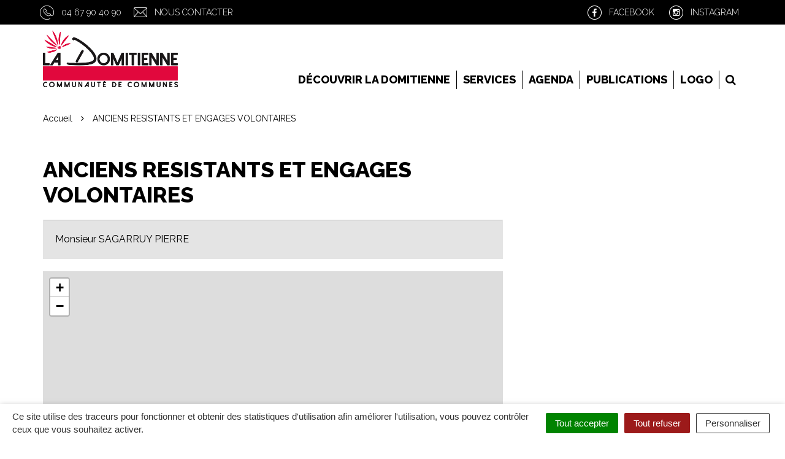

--- FILE ---
content_type: text/html; charset=UTF-8
request_url: https://www.ladomitienne.com/fiche-annuaire/anciens-resistants-et-engages-volontaires/
body_size: 17679
content:

<!DOCTYPE html>

<html lang="fr-FR">
<head>
	<meta charset="UTF-8">
	<meta http-equiv="X-UA-Compatible" content="IE=edge">
	<meta name="viewport" content="width=device-width, initial-scale=1">

	<link rel="profile" href="http://gmpg.org/xfn/11">
	<link rel="pingback" href="https://www.ladomitienne.com/xmlrpc.php">

	
	
	<meta name='robots' content='index, follow, max-image-preview:large, max-snippet:-1, max-video-preview:-1' />
	<style>img:is([sizes="auto" i], [sizes^="auto," i]) { contain-intrinsic-size: 3000px 1500px }</style>
	
	<!-- This site is optimized with the Yoast SEO plugin v26.8 - https://yoast.com/product/yoast-seo-wordpress/ -->
	<title>ANCIENS RESISTANTS ET ENGAGES VOLONTAIRES - La Domitienne</title>
	<link rel="canonical" href="https://www.ladomitienne.com/fiche-annuaire/anciens-resistants-et-engages-volontaires/" />
	<meta property="og:locale" content="fr_FR" />
	<meta property="og:type" content="article" />
	<meta property="og:title" content="ANCIENS RESISTANTS ET ENGAGES VOLONTAIRES - La Domitienne" />
	<meta property="og:url" content="https://www.ladomitienne.com/fiche-annuaire/anciens-resistants-et-engages-volontaires/" />
	<meta property="og:site_name" content="La Domitienne" />
	<meta property="article:modified_time" content="2018-05-29T14:06:36+00:00" />
	<meta name="twitter:card" content="summary_large_image" />
	<script type="application/ld+json" class="yoast-schema-graph">{"@context":"https://schema.org","@graph":[{"@type":"WebPage","@id":"https://www.ladomitienne.com/fiche-annuaire/anciens-resistants-et-engages-volontaires/","url":"https://www.ladomitienne.com/fiche-annuaire/anciens-resistants-et-engages-volontaires/","name":"ANCIENS RESISTANTS ET ENGAGES VOLONTAIRES - La Domitienne","isPartOf":{"@id":"https://www.ladomitienne.com/#website"},"datePublished":"2018-05-28T13:38:22+00:00","dateModified":"2018-05-29T14:06:36+00:00","breadcrumb":{"@id":"https://www.ladomitienne.com/fiche-annuaire/anciens-resistants-et-engages-volontaires/#breadcrumb"},"inLanguage":"fr-FR","potentialAction":[{"@type":"ReadAction","target":["https://www.ladomitienne.com/fiche-annuaire/anciens-resistants-et-engages-volontaires/"]}]},{"@type":"BreadcrumbList","@id":"https://www.ladomitienne.com/fiche-annuaire/anciens-resistants-et-engages-volontaires/#breadcrumb","itemListElement":[{"@type":"ListItem","position":1,"name":"Accueil","item":"https://www.ladomitienne.com/"},{"@type":"ListItem","position":2,"name":"Annuaire","item":"https://ladomitienne.com/fiche-annuaire/"},{"@type":"ListItem","position":3,"name":"ANCIENS RESISTANTS ET ENGAGES VOLONTAIRES"}]},{"@type":"WebSite","@id":"https://www.ladomitienne.com/#website","url":"https://www.ladomitienne.com/","name":"La Domitienne","description":"","potentialAction":[{"@type":"SearchAction","target":{"@type":"EntryPoint","urlTemplate":"https://www.ladomitienne.com/?s={search_term_string}"},"query-input":{"@type":"PropertyValueSpecification","valueRequired":true,"valueName":"search_term_string"}}],"inLanguage":"fr-FR"}]}</script>
	<!-- / Yoast SEO plugin. -->


<link rel='dns-prefetch' href='//code.jquery.com' />
<link rel='dns-prefetch' href='//maxcdn.bootstrapcdn.com' />
<link rel='dns-prefetch' href='//fonts.googleapis.com' />
<link rel="alternate" type="application/rss+xml" title="La Domitienne &raquo; Flux" href="https://www.ladomitienne.com/feed/" />
<script type="text/javascript">
/* <![CDATA[ */
window._wpemojiSettings = {"baseUrl":"https:\/\/s.w.org\/images\/core\/emoji\/16.0.1\/72x72\/","ext":".png","svgUrl":"https:\/\/s.w.org\/images\/core\/emoji\/16.0.1\/svg\/","svgExt":".svg","source":{"concatemoji":"https:\/\/www.ladomitienne.com\/wp-includes\/js\/wp-emoji-release.min.js?ver=1752823867"}};
/*! This file is auto-generated */
!function(s,n){var o,i,e;function c(e){try{var t={supportTests:e,timestamp:(new Date).valueOf()};sessionStorage.setItem(o,JSON.stringify(t))}catch(e){}}function p(e,t,n){e.clearRect(0,0,e.canvas.width,e.canvas.height),e.fillText(t,0,0);var t=new Uint32Array(e.getImageData(0,0,e.canvas.width,e.canvas.height).data),a=(e.clearRect(0,0,e.canvas.width,e.canvas.height),e.fillText(n,0,0),new Uint32Array(e.getImageData(0,0,e.canvas.width,e.canvas.height).data));return t.every(function(e,t){return e===a[t]})}function u(e,t){e.clearRect(0,0,e.canvas.width,e.canvas.height),e.fillText(t,0,0);for(var n=e.getImageData(16,16,1,1),a=0;a<n.data.length;a++)if(0!==n.data[a])return!1;return!0}function f(e,t,n,a){switch(t){case"flag":return n(e,"\ud83c\udff3\ufe0f\u200d\u26a7\ufe0f","\ud83c\udff3\ufe0f\u200b\u26a7\ufe0f")?!1:!n(e,"\ud83c\udde8\ud83c\uddf6","\ud83c\udde8\u200b\ud83c\uddf6")&&!n(e,"\ud83c\udff4\udb40\udc67\udb40\udc62\udb40\udc65\udb40\udc6e\udb40\udc67\udb40\udc7f","\ud83c\udff4\u200b\udb40\udc67\u200b\udb40\udc62\u200b\udb40\udc65\u200b\udb40\udc6e\u200b\udb40\udc67\u200b\udb40\udc7f");case"emoji":return!a(e,"\ud83e\udedf")}return!1}function g(e,t,n,a){var r="undefined"!=typeof WorkerGlobalScope&&self instanceof WorkerGlobalScope?new OffscreenCanvas(300,150):s.createElement("canvas"),o=r.getContext("2d",{willReadFrequently:!0}),i=(o.textBaseline="top",o.font="600 32px Arial",{});return e.forEach(function(e){i[e]=t(o,e,n,a)}),i}function t(e){var t=s.createElement("script");t.src=e,t.defer=!0,s.head.appendChild(t)}"undefined"!=typeof Promise&&(o="wpEmojiSettingsSupports",i=["flag","emoji"],n.supports={everything:!0,everythingExceptFlag:!0},e=new Promise(function(e){s.addEventListener("DOMContentLoaded",e,{once:!0})}),new Promise(function(t){var n=function(){try{var e=JSON.parse(sessionStorage.getItem(o));if("object"==typeof e&&"number"==typeof e.timestamp&&(new Date).valueOf()<e.timestamp+604800&&"object"==typeof e.supportTests)return e.supportTests}catch(e){}return null}();if(!n){if("undefined"!=typeof Worker&&"undefined"!=typeof OffscreenCanvas&&"undefined"!=typeof URL&&URL.createObjectURL&&"undefined"!=typeof Blob)try{var e="postMessage("+g.toString()+"("+[JSON.stringify(i),f.toString(),p.toString(),u.toString()].join(",")+"));",a=new Blob([e],{type:"text/javascript"}),r=new Worker(URL.createObjectURL(a),{name:"wpTestEmojiSupports"});return void(r.onmessage=function(e){c(n=e.data),r.terminate(),t(n)})}catch(e){}c(n=g(i,f,p,u))}t(n)}).then(function(e){for(var t in e)n.supports[t]=e[t],n.supports.everything=n.supports.everything&&n.supports[t],"flag"!==t&&(n.supports.everythingExceptFlag=n.supports.everythingExceptFlag&&n.supports[t]);n.supports.everythingExceptFlag=n.supports.everythingExceptFlag&&!n.supports.flag,n.DOMReady=!1,n.readyCallback=function(){n.DOMReady=!0}}).then(function(){return e}).then(function(){var e;n.supports.everything||(n.readyCallback(),(e=n.source||{}).concatemoji?t(e.concatemoji):e.wpemoji&&e.twemoji&&(t(e.twemoji),t(e.wpemoji)))}))}((window,document),window._wpemojiSettings);
/* ]]> */
</script>
<style id='wp-emoji-styles-inline-css' type='text/css'>

	img.wp-smiley, img.emoji {
		display: inline !important;
		border: none !important;
		box-shadow: none !important;
		height: 1em !important;
		width: 1em !important;
		margin: 0 0.07em !important;
		vertical-align: -0.1em !important;
		background: none !important;
		padding: 0 !important;
	}
</style>
<link rel='stylesheet' id='wp-block-library-css' href='https://www.ladomitienne.com/wp-includes/css/dist/block-library/style.min.css?ver=1752823867'  media='all' />
<style id='classic-theme-styles-inline-css' type='text/css'>
/*! This file is auto-generated */
.wp-block-button__link{color:#fff;background-color:#32373c;border-radius:9999px;box-shadow:none;text-decoration:none;padding:calc(.667em + 2px) calc(1.333em + 2px);font-size:1.125em}.wp-block-file__button{background:#32373c;color:#fff;text-decoration:none}
</style>
<style id='global-styles-inline-css' type='text/css'>
:root{--wp--preset--aspect-ratio--square: 1;--wp--preset--aspect-ratio--4-3: 4/3;--wp--preset--aspect-ratio--3-4: 3/4;--wp--preset--aspect-ratio--3-2: 3/2;--wp--preset--aspect-ratio--2-3: 2/3;--wp--preset--aspect-ratio--16-9: 16/9;--wp--preset--aspect-ratio--9-16: 9/16;--wp--preset--color--black: #000000;--wp--preset--color--cyan-bluish-gray: #abb8c3;--wp--preset--color--white: #ffffff;--wp--preset--color--pale-pink: #f78da7;--wp--preset--color--vivid-red: #cf2e2e;--wp--preset--color--luminous-vivid-orange: #ff6900;--wp--preset--color--luminous-vivid-amber: #fcb900;--wp--preset--color--light-green-cyan: #7bdcb5;--wp--preset--color--vivid-green-cyan: #00d084;--wp--preset--color--pale-cyan-blue: #8ed1fc;--wp--preset--color--vivid-cyan-blue: #0693e3;--wp--preset--color--vivid-purple: #9b51e0;--wp--preset--gradient--vivid-cyan-blue-to-vivid-purple: linear-gradient(135deg,rgba(6,147,227,1) 0%,rgb(155,81,224) 100%);--wp--preset--gradient--light-green-cyan-to-vivid-green-cyan: linear-gradient(135deg,rgb(122,220,180) 0%,rgb(0,208,130) 100%);--wp--preset--gradient--luminous-vivid-amber-to-luminous-vivid-orange: linear-gradient(135deg,rgba(252,185,0,1) 0%,rgba(255,105,0,1) 100%);--wp--preset--gradient--luminous-vivid-orange-to-vivid-red: linear-gradient(135deg,rgba(255,105,0,1) 0%,rgb(207,46,46) 100%);--wp--preset--gradient--very-light-gray-to-cyan-bluish-gray: linear-gradient(135deg,rgb(238,238,238) 0%,rgb(169,184,195) 100%);--wp--preset--gradient--cool-to-warm-spectrum: linear-gradient(135deg,rgb(74,234,220) 0%,rgb(151,120,209) 20%,rgb(207,42,186) 40%,rgb(238,44,130) 60%,rgb(251,105,98) 80%,rgb(254,248,76) 100%);--wp--preset--gradient--blush-light-purple: linear-gradient(135deg,rgb(255,206,236) 0%,rgb(152,150,240) 100%);--wp--preset--gradient--blush-bordeaux: linear-gradient(135deg,rgb(254,205,165) 0%,rgb(254,45,45) 50%,rgb(107,0,62) 100%);--wp--preset--gradient--luminous-dusk: linear-gradient(135deg,rgb(255,203,112) 0%,rgb(199,81,192) 50%,rgb(65,88,208) 100%);--wp--preset--gradient--pale-ocean: linear-gradient(135deg,rgb(255,245,203) 0%,rgb(182,227,212) 50%,rgb(51,167,181) 100%);--wp--preset--gradient--electric-grass: linear-gradient(135deg,rgb(202,248,128) 0%,rgb(113,206,126) 100%);--wp--preset--gradient--midnight: linear-gradient(135deg,rgb(2,3,129) 0%,rgb(40,116,252) 100%);--wp--preset--font-size--small: 13px;--wp--preset--font-size--medium: 20px;--wp--preset--font-size--large: 36px;--wp--preset--font-size--x-large: 42px;--wp--preset--spacing--20: 0.44rem;--wp--preset--spacing--30: 0.67rem;--wp--preset--spacing--40: 1rem;--wp--preset--spacing--50: 1.5rem;--wp--preset--spacing--60: 2.25rem;--wp--preset--spacing--70: 3.38rem;--wp--preset--spacing--80: 5.06rem;--wp--preset--shadow--natural: 6px 6px 9px rgba(0, 0, 0, 0.2);--wp--preset--shadow--deep: 12px 12px 50px rgba(0, 0, 0, 0.4);--wp--preset--shadow--sharp: 6px 6px 0px rgba(0, 0, 0, 0.2);--wp--preset--shadow--outlined: 6px 6px 0px -3px rgba(255, 255, 255, 1), 6px 6px rgba(0, 0, 0, 1);--wp--preset--shadow--crisp: 6px 6px 0px rgba(0, 0, 0, 1);}:where(.is-layout-flex){gap: 0.5em;}:where(.is-layout-grid){gap: 0.5em;}body .is-layout-flex{display: flex;}.is-layout-flex{flex-wrap: wrap;align-items: center;}.is-layout-flex > :is(*, div){margin: 0;}body .is-layout-grid{display: grid;}.is-layout-grid > :is(*, div){margin: 0;}:where(.wp-block-columns.is-layout-flex){gap: 2em;}:where(.wp-block-columns.is-layout-grid){gap: 2em;}:where(.wp-block-post-template.is-layout-flex){gap: 1.25em;}:where(.wp-block-post-template.is-layout-grid){gap: 1.25em;}.has-black-color{color: var(--wp--preset--color--black) !important;}.has-cyan-bluish-gray-color{color: var(--wp--preset--color--cyan-bluish-gray) !important;}.has-white-color{color: var(--wp--preset--color--white) !important;}.has-pale-pink-color{color: var(--wp--preset--color--pale-pink) !important;}.has-vivid-red-color{color: var(--wp--preset--color--vivid-red) !important;}.has-luminous-vivid-orange-color{color: var(--wp--preset--color--luminous-vivid-orange) !important;}.has-luminous-vivid-amber-color{color: var(--wp--preset--color--luminous-vivid-amber) !important;}.has-light-green-cyan-color{color: var(--wp--preset--color--light-green-cyan) !important;}.has-vivid-green-cyan-color{color: var(--wp--preset--color--vivid-green-cyan) !important;}.has-pale-cyan-blue-color{color: var(--wp--preset--color--pale-cyan-blue) !important;}.has-vivid-cyan-blue-color{color: var(--wp--preset--color--vivid-cyan-blue) !important;}.has-vivid-purple-color{color: var(--wp--preset--color--vivid-purple) !important;}.has-black-background-color{background-color: var(--wp--preset--color--black) !important;}.has-cyan-bluish-gray-background-color{background-color: var(--wp--preset--color--cyan-bluish-gray) !important;}.has-white-background-color{background-color: var(--wp--preset--color--white) !important;}.has-pale-pink-background-color{background-color: var(--wp--preset--color--pale-pink) !important;}.has-vivid-red-background-color{background-color: var(--wp--preset--color--vivid-red) !important;}.has-luminous-vivid-orange-background-color{background-color: var(--wp--preset--color--luminous-vivid-orange) !important;}.has-luminous-vivid-amber-background-color{background-color: var(--wp--preset--color--luminous-vivid-amber) !important;}.has-light-green-cyan-background-color{background-color: var(--wp--preset--color--light-green-cyan) !important;}.has-vivid-green-cyan-background-color{background-color: var(--wp--preset--color--vivid-green-cyan) !important;}.has-pale-cyan-blue-background-color{background-color: var(--wp--preset--color--pale-cyan-blue) !important;}.has-vivid-cyan-blue-background-color{background-color: var(--wp--preset--color--vivid-cyan-blue) !important;}.has-vivid-purple-background-color{background-color: var(--wp--preset--color--vivid-purple) !important;}.has-black-border-color{border-color: var(--wp--preset--color--black) !important;}.has-cyan-bluish-gray-border-color{border-color: var(--wp--preset--color--cyan-bluish-gray) !important;}.has-white-border-color{border-color: var(--wp--preset--color--white) !important;}.has-pale-pink-border-color{border-color: var(--wp--preset--color--pale-pink) !important;}.has-vivid-red-border-color{border-color: var(--wp--preset--color--vivid-red) !important;}.has-luminous-vivid-orange-border-color{border-color: var(--wp--preset--color--luminous-vivid-orange) !important;}.has-luminous-vivid-amber-border-color{border-color: var(--wp--preset--color--luminous-vivid-amber) !important;}.has-light-green-cyan-border-color{border-color: var(--wp--preset--color--light-green-cyan) !important;}.has-vivid-green-cyan-border-color{border-color: var(--wp--preset--color--vivid-green-cyan) !important;}.has-pale-cyan-blue-border-color{border-color: var(--wp--preset--color--pale-cyan-blue) !important;}.has-vivid-cyan-blue-border-color{border-color: var(--wp--preset--color--vivid-cyan-blue) !important;}.has-vivid-purple-border-color{border-color: var(--wp--preset--color--vivid-purple) !important;}.has-vivid-cyan-blue-to-vivid-purple-gradient-background{background: var(--wp--preset--gradient--vivid-cyan-blue-to-vivid-purple) !important;}.has-light-green-cyan-to-vivid-green-cyan-gradient-background{background: var(--wp--preset--gradient--light-green-cyan-to-vivid-green-cyan) !important;}.has-luminous-vivid-amber-to-luminous-vivid-orange-gradient-background{background: var(--wp--preset--gradient--luminous-vivid-amber-to-luminous-vivid-orange) !important;}.has-luminous-vivid-orange-to-vivid-red-gradient-background{background: var(--wp--preset--gradient--luminous-vivid-orange-to-vivid-red) !important;}.has-very-light-gray-to-cyan-bluish-gray-gradient-background{background: var(--wp--preset--gradient--very-light-gray-to-cyan-bluish-gray) !important;}.has-cool-to-warm-spectrum-gradient-background{background: var(--wp--preset--gradient--cool-to-warm-spectrum) !important;}.has-blush-light-purple-gradient-background{background: var(--wp--preset--gradient--blush-light-purple) !important;}.has-blush-bordeaux-gradient-background{background: var(--wp--preset--gradient--blush-bordeaux) !important;}.has-luminous-dusk-gradient-background{background: var(--wp--preset--gradient--luminous-dusk) !important;}.has-pale-ocean-gradient-background{background: var(--wp--preset--gradient--pale-ocean) !important;}.has-electric-grass-gradient-background{background: var(--wp--preset--gradient--electric-grass) !important;}.has-midnight-gradient-background{background: var(--wp--preset--gradient--midnight) !important;}.has-small-font-size{font-size: var(--wp--preset--font-size--small) !important;}.has-medium-font-size{font-size: var(--wp--preset--font-size--medium) !important;}.has-large-font-size{font-size: var(--wp--preset--font-size--large) !important;}.has-x-large-font-size{font-size: var(--wp--preset--font-size--x-large) !important;}
:where(.wp-block-post-template.is-layout-flex){gap: 1.25em;}:where(.wp-block-post-template.is-layout-grid){gap: 1.25em;}
:where(.wp-block-columns.is-layout-flex){gap: 2em;}:where(.wp-block-columns.is-layout-grid){gap: 2em;}
:root :where(.wp-block-pullquote){font-size: 1.5em;line-height: 1.6;}
</style>
<link rel='stylesheet' id='nova-cookies-css' href='https://www.ladomitienne.com/wp-content/plugins/nova-cookies/public/css/nova-cookies.css?ver=1.5.9'  media='all' />
<link rel='stylesheet' id='novacity-photoswipe-lib-css' href='https://www.ladomitienne.com/wp-content/themes/novacity/libs/photo-swipe/lib/photoswipe.css?ver=4.1.1.1'  media='all' />
<link rel='stylesheet' id='novacity-photoswipe-default-skin-css' href='https://www.ladomitienne.com/wp-content/themes/novacity/libs/photo-swipe/lib/default-skin/default-skin.css?ver=4.1.1.1'  media='all' />
<link rel='stylesheet' id='searchwp-forms-css' href='https://www.ladomitienne.com/wp-content/plugins/searchwp/assets/css/frontend/search-forms.min.css?ver=4.5.6'  media='all' />
<link rel='stylesheet' id='font-awesome-css' href='//maxcdn.bootstrapcdn.com/font-awesome/4.7.0/css/font-awesome.min.css?ver=4.7.0'  media='all' />
<link rel='stylesheet' id='owl-carousel-css' href='https://www.ladomitienne.com/wp-content/themes/novacity/assets/libs/owl.carousel/dist/assets/owl.carousel.css?ver=2.16.20'  media='all' />
<link rel='stylesheet' id='citeo-utilities-css' href='https://www.ladomitienne.com/wp-content/themes/novacity/assets/css/citeo.utilities.css?ver=2.16.20'  media='all' />
<link rel='stylesheet' id='leaflet-css' href='https://www.ladomitienne.com/wp-content/plugins/novacity-osm-front/public/libs/leaflet/leaflet.css?ver=1.6.2'  media='screen' />
<link rel='stylesheet' id='leaflet-markercluster-css' href='https://www.ladomitienne.com/wp-content/plugins/novacity-osm-front/public/libs/Leaflet.markercluster/MarkerCluster.css?ver=1.6.2'  media='screen' />
<link rel='stylesheet' id='leaflet-markercluster-default-css' href='https://www.ladomitienne.com/wp-content/plugins/novacity-osm-front/public/libs/Leaflet.markercluster/MarkerCluster.Default.css?ver=1.6.2'  media='screen' />
<link rel='stylesheet' id='novacity-osm-front-css' href='https://www.ladomitienne.com/wp-content/plugins/novacity-osm-front/public/css/novacity-osm-front.css?ver=1.6.2'  media='screen' />
<link rel='stylesheet' id='ladomitienne-fonts-css' href='//fonts.googleapis.com/css?family=Raleway:300,400,500,600,700,800'  media='all' />
<link rel='stylesheet' id='ladomitienne-theme-css' href='https://www.ladomitienne.com/wp-content/themes/la-domitienne/assets/css/theme.css?ver=1542896248'  media='all' />
<link rel='stylesheet' id='ladomitienne-style-css' href='https://www.ladomitienne.com/wp-content/themes/la-domitienne/style.css?ver=1711730074'  media='all' />
<script  src="https://www.ladomitienne.com/wp-content/plugins/nova-cookies/public/libs/tarteaucitron.js/tarteaucitron.js?ver=1.5.9" id="tarteaucitron.js-js"></script>
<script  src="https://www.ladomitienne.com/wp-content/plugins/nova-cookies/public/libs/tarteaucitron.js/lang/tarteaucitron.fr.js?ver=1.5.9" id="tarteaucitron.fr.js-js"></script>
<script  src="https://www.ladomitienne.com/wp-content/plugins/nova-cookies/public/libs/tarteaucitron.js/tarteaucitron.services.js?ver=1.5.9" id="tarteaucitron.services.js-js"></script>
<script  src="//code.jquery.com/jquery-1.12.4.min.js" id="jquery-js"></script>
<script  src="https://www.ladomitienne.com/wp-content/themes/novacity/libs/photo-swipe/lib/photoswipe.min.js?ver=4.1.1.1" id="novacity-photoswipe-lib-js"></script>
<script  src="https://www.ladomitienne.com/wp-content/themes/novacity/libs/photo-swipe/lib/photoswipe-ui-default.min.js?ver=4.1.1.1" id="novacity-photoswipe-ui-default-js"></script>
<script  src="https://www.ladomitienne.com/wp-content/themes/novacity/libs/photo-swipe/js/photoswipe.js?ver=4.1.1.1" id="novacity-photoswipe-js"></script>
<link rel="https://api.w.org/" href="https://www.ladomitienne.com/wp-json/" /><link rel="alternate" title="JSON" type="application/json" href="https://www.ladomitienne.com/wp-json/wp/v2/fiche-annuaire/5336" /><link rel="EditURI" type="application/rsd+xml" title="RSD" href="https://www.ladomitienne.com/xmlrpc.php?rsd" />
<link rel='shortlink' href='https://www.ladomitienne.com/?p=5336' />
<link rel="alternate" title="oEmbed (JSON)" type="application/json+oembed" href="https://www.ladomitienne.com/wp-json/oembed/1.0/embed?url=https%3A%2F%2Fwww.ladomitienne.com%2Ffiche-annuaire%2Fanciens-resistants-et-engages-volontaires%2F" />
<link rel="alternate" title="oEmbed (XML)" type="text/xml+oembed" href="https://www.ladomitienne.com/wp-json/oembed/1.0/embed?url=https%3A%2F%2Fwww.ladomitienne.com%2Ffiche-annuaire%2Fanciens-resistants-et-engages-volontaires%2F&#038;format=xml" />
		<style type="text/css" id="wp-custom-css">
			/* Supprimer les guillemets autour des titres d'années */
.entry-content h4:before,
.entry-content h4:after {
    content: none !important;
}

/* Réduire l’espace entre les années */
.entry-content h4 {
    margin-top: 0 !important;
}/* supprimer les guillemets ajoutés en CSS */
.entry-content h4:before,
.entry-content h4:after {
    content: none !important;
}		</style>
		
			<link rel="shortcut icon" href="https://www.ladomitienne.com/wp-content/uploads/2022/01/LOGO-COULEUR-CARRE-SANS-FOND.png" />
	
	
	<link rel="stylesheet" type="text/css" media="print" href="https://www.ladomitienne.com/wp-content/themes/novacity/print.css" />

	</head><body class="wp-singular directory-template-default single single-directory postid-5336 wp-theme-novacity wp-child-theme-la-domitienne">

	<div class="layout-container">

		
		<header id="layout-header" class="layout-header">

			<div class="section-headinfo">
	<div class="container">
		<div class="section-headinfo-info">
			<ul class="list-inline">
														<li class="section-headinfo-ico section-headinfo-ico--phone"><a href="tel:0467904090">04 67 90 40 90</a></li>
								<li>
                    <a href="https://www.ladomitienne.com/nous-contacter" class="section-headinfo-ico section-headinfo-ico--mail">Nous contacter</a>
                </li>
			</ul>
		</div>
		<div class="section-headinfo-networks">
			<ul class="list-inline">
									<li>
						<a href="https://www.facebook.com/LaDomitienneCommunauteDeCommunes" class="section-headinfo-ico section-headinfo-ico--fb" target="_blank"><span class="visible-lg-inline">Facebook</span></a>
					</li>
																	<li>
                        <a href="https://www.instagram.com/ccladomitienne/" class="section-headinfo-ico section-headinfo-ico--ig" target="_blank"><span class="visible-lg-inline">Instagram</span></a>
					</li>
							</ul>
		</div>
			</div>
</div>
			<div class="hidden-lg">
				<div class="logo">
					                            <a href="https://www.ladomitienne.com/">
                                                        							<img class="img-responsive" src="https://www.ladomitienne.com/wp-content/uploads/2022/10/Logo-Rectangle-RVB-750x313-1.png" width="235" height="145" alt="La Domitienne">
                                                        </a>
                    					
				</div>
			</div>

			
<nav id="layout-navigation" class="layout-navigation">
    <div id="fm" data-toggle="fatmenu" class="fm" data-mobile-breakpoint="1200">
        <div class="navbar">
            <div class="container">

                <div class="navbar-header">

                    <h1 class="navbar-brand visible-lg-block">
                                                    <a href="https://www.ladomitienne.com/">
                                                                <span style="background-image:url('https://www.ladomitienne.com/wp-content/uploads/2022/10/Logo-Rectangle-RVB-750x313-1.png');">
	    <img class="img-responsive" src="https://www.ladomitienne.com/wp-content/uploads/2022/10/Logo-Rectangle-RVB-750x313-1.png" width="750" height="313" alt="La Domitienne">
    </span>
                                                        </a>
                                            </h1>
                    
                    <button type="button" class="navbar-toggle" data-toggle="collapse" data-target=".navbar-ex1-collapse">
                        <span class="sr-only">Toggle navigation</span>
                        <span class="icon-bar"></span>
                        <span class="icon-bar"></span>
                        <span class="icon-bar"></span>
                    </button>
                    <a href="#layer-search-engine" class="btn search-toggle fm-search-trigger fm-trigger">
                        <i class="fa fa-search"></i>
                    </a>
                </div>
            
                <div class="collapse navbar-collapse navbar-ex1-collapse">
                                    <ul class="nav navbar-nav navbar-right">
                                                                                <li class="menu-item-15378" id="menu-item-15378">
                                                            <a href="#layer-15378" class="fm-trigger">Découvrir la Domitienne</a>
                                                        </li>
                                                                                <li class="menu-item-15392" id="menu-item-15392">
                                                            <a href="#layer-15392" class="fm-trigger">Services</a>
                                                        </li>
                                                                                <li class="menu-item-15824" id="menu-item-15824">
                            
                                <a href="https://www.ladomitienne.com/agenda-2/">Agenda</a>
                                                        </li>
                                                                                <li class="menu-item-19299" id="menu-item-19299">
                            
                                <a href="https://www.ladomitienne.com/decouvrir-la-domitienne/publications-et-ressources-documentaires/">Publications</a>
                                                        </li>
                                                                                <li class="menu-item-15384" id="menu-item-15384">
                            
                                <a href="https://www.ladomitienne.com/utilisation-du-logo-de-la-domitienne-communaute-de-communes/">LOGO</a>
                                                        </li>
                                                   <li class="fm-search menu-item-search" id="menu-item-search"><a href="#layer-search-engine" class="fm-search-trigger fm-trigger"><i class="fa fa-search"></i><span class="sr-only">Recherche</span></a></li>
                    </ul>
                </div>
            </div>
        </div>
        
        <div class="fm-breadcrumb">
            <div class="container">
                <ul></ul>
            </div>
        </div>

        <div class="fm-subnav">
            <div class="fm-wrapper">
                
                
                                
                <div class="fm-group">
                    
                                                                                <div id="layer-15378" class="fm-layer layer-15378">
                                                <div class="container">
                            <div class="row">
                                                            <ul class="fm-textlines">

                                    
                                        
                                        <li class="col-xs-12 col-lg-4 menu-item-15421" id="menu-item-15421">
                                                                                            <a href="https://www.ladomitienne.com/decouvrir-la-domitienne/nous-connaitre/" class="fm-textline"><span class="fm-textline-title">Nous connaître</span></a>

                                                                                    </li>

                                    
                                        
                                        <li class="col-xs-12 col-lg-4 menu-item-15379" id="menu-item-15379">
                                                                                            <a href="#layer-15379" class="fm-trigger fm-textline">
                                                    <span class="fm-textline-title">Les 8 communes de La Domitienne</span>
                                                    <!-- <i class="fa fa-angle-right"></i> -->
                                                </a>
                                                                                    </li>

                                    
                                        
                                        <li class="col-xs-12 col-lg-4 menu-item-15402" id="menu-item-15402">
                                                                                            <a href="#layer-15402" class="fm-trigger fm-textline">
                                                    <span class="fm-textline-title">Le territoire de La Domitienne</span>
                                                    <!-- <i class="fa fa-angle-right"></i> -->
                                                </a>
                                                                                    </li>

                                    
                                        
                                        <li class="col-xs-12 col-lg-4 menu-item-15916" id="menu-item-15916">
                                                                                            <a href="https://www.ladomitienne.com/decouvrir-la-domitienne/tourisme/office-de-tourisme-la-domitienne/" class="fm-textline"><span class="fm-textline-title">Office de tourisme La Domitienne</span></a>

                                                                                    </li>

                                    
                                        
                                        <li class="col-xs-12 col-lg-4 menu-item-15723" id="menu-item-15723">
                                                                                            <a href="#layer-15723" class="fm-trigger fm-textline">
                                                    <span class="fm-textline-title">Le budget</span>
                                                    <!-- <i class="fa fa-angle-right"></i> -->
                                                </a>
                                                                                    </li>

                                    
                                        
                                        <li class="col-xs-12 col-lg-4 menu-item-15380" id="menu-item-15380">
                                                                                            <a href="https://www.ladomitienne.com/decouvrir-la-domitienne/nos-elus/" class="fm-textline"><span class="fm-textline-title">Nos élus</span></a>

                                                                                    </li>

                                    
                                        
                                        <li class="col-xs-12 col-lg-4 menu-item-15381" id="menu-item-15381">
                                                                                            <a href="https://www.ladomitienne.com/decouvrir-la-domitienne/organisation-des-services/" class="fm-textline"><span class="fm-textline-title">Organisation des services</span></a>

                                                                                    </li>

                                    
                                        
                                        <li class="col-xs-12 col-lg-4 menu-item-15382" id="menu-item-15382">
                                                                                            <a href="#layer-15382" class="fm-trigger fm-textline">
                                                    <span class="fm-textline-title">Vie des Assemblées</span>
                                                    <!-- <i class="fa fa-angle-right"></i> -->
                                                </a>
                                                                                    </li>

                                    
                                        
                                        <li class="col-xs-12 col-lg-4 menu-item-15391" id="menu-item-15391">
                                                                                            <a href="#layer-15391" class="fm-trigger fm-textline">
                                                    <span class="fm-textline-title">La Domitienne recrute</span>
                                                    <!-- <i class="fa fa-angle-right"></i> -->
                                                </a>
                                                                                    </li>

                                    
                                        
                                        <li class="col-xs-12 col-lg-4 menu-item-15411" id="menu-item-15411">
                                                                                            <a href="https://www.ladomitienne.com/transports/" class="fm-textline"><span class="fm-textline-title">Se déplacer</span></a>

                                                                                    </li>

                                    
                                        
                                        <li class="col-xs-12 col-lg-4 menu-item-22137" id="menu-item-22137">
                                                                                            <a href="#layer-22137" class="fm-trigger fm-textline">
                                                    <span class="fm-textline-title">Les stratégies du territoire</span>
                                                    <!-- <i class="fa fa-angle-right"></i> -->
                                                </a>
                                                                                    </li>

                                    
                                        
                                        <li class="col-xs-12 col-lg-4 menu-item-22187" id="menu-item-22187">
                                                                                            <a href="#layer-22187" class="fm-trigger fm-textline">
                                                    <span class="fm-textline-title">Consommer local et agir au quotidien</span>
                                                    <!-- <i class="fa fa-angle-right"></i> -->
                                                </a>
                                                                                    </li>

                                                                    </ul>
                            </div>
                        </div>
                    </div>
                                                                                                                        <div id="layer-15379" class="fm-layer layer-15379">
                                                <div class="container">
                            <div class="row">
                                                            <ul class="fm-textlines">

                                    
                                        
                                        <li class="col-xs-12 col-lg-4 menu-item-15413" id="menu-item-15413">
                                                                                            <a href="https://www.ladomitienne.com/decouvrir-la-domitienne/les-8-communes-de-la-domitienne/cazouls-les-beziers/" class="fm-textline"><span class="fm-textline-title">Cazouls-lès-Béziers</span></a>

                                                                                    </li>

                                    
                                        
                                        <li class="col-xs-12 col-lg-4 menu-item-15414" id="menu-item-15414">
                                                                                            <a href="https://www.ladomitienne.com/decouvrir-la-domitienne/les-8-communes-de-la-domitienne/colombiers/" class="fm-textline"><span class="fm-textline-title">Colombiers</span></a>

                                                                                    </li>

                                    
                                        
                                        <li class="col-xs-12 col-lg-4 menu-item-15385" id="menu-item-15385">
                                                                                            <a href="https://www.ladomitienne.com/decouvrir-la-domitienne/les-8-communes-de-la-domitienne/lespignan/" class="fm-textline"><span class="fm-textline-title">Lespignan</span></a>

                                                                                    </li>

                                    
                                        
                                        <li class="col-xs-12 col-lg-4 menu-item-15386" id="menu-item-15386">
                                                                                            <a href="https://www.ladomitienne.com/decouvrir-la-domitienne/les-8-communes-de-la-domitienne/maraussan/" class="fm-textline"><span class="fm-textline-title">Maraussan</span></a>

                                                                                    </li>

                                    
                                        
                                        <li class="col-xs-12 col-lg-4 menu-item-15387" id="menu-item-15387">
                                                                                            <a href="https://www.ladomitienne.com/decouvrir-la-domitienne/les-8-communes-de-la-domitienne/maureilhan/" class="fm-textline"><span class="fm-textline-title">Maureilhan</span></a>

                                                                                    </li>

                                    
                                        
                                        <li class="col-xs-12 col-lg-4 menu-item-15388" id="menu-item-15388">
                                                                                            <a href="https://www.ladomitienne.com/decouvrir-la-domitienne/les-8-communes-de-la-domitienne/montady/" class="fm-textline"><span class="fm-textline-title">Montady</span></a>

                                                                                    </li>

                                    
                                        
                                        <li class="col-xs-12 col-lg-4 menu-item-15389" id="menu-item-15389">
                                                                                            <a href="https://www.ladomitienne.com/decouvrir-la-domitienne/les-8-communes-de-la-domitienne/nissan-lez-enserune/" class="fm-textline"><span class="fm-textline-title">Nissan-Lez-Ensérune</span></a>

                                                                                    </li>

                                    
                                        
                                        <li class="col-xs-12 col-lg-4 menu-item-15390" id="menu-item-15390">
                                                                                            <a href="https://www.ladomitienne.com/decouvrir-la-domitienne/les-8-communes-de-la-domitienne/vendres/" class="fm-textline"><span class="fm-textline-title">Vendres</span></a>

                                                                                    </li>

                                                                    </ul>
                            </div>
                        </div>
                    </div>
                                                                                                                                                                                                                                                                                                                                                                                                                <div id="layer-15402" class="fm-layer layer-15402">
                                                <div class="container">
                            <div class="row">
                                                            <ul class="fm-textlines">

                                    
                                        
                                        <li class="col-xs-12 col-lg-4 menu-item-15407" id="menu-item-15407">
                                                                                            <a href="https://www.ladomitienne.com/decouvrir-la-domitienne/le-territoire-de-la-domitienne/un-environnement-riche-et-preserve/" class="fm-textline"><span class="fm-textline-title">Un environnement riche et préservé</span></a>

                                                                                    </li>

                                    
                                        
                                        <li class="col-xs-12 col-lg-4 menu-item-15422" id="menu-item-15422">
                                                                                            <a href="https://www.ladomitienne.com/decouvrir-la-domitienne/le-territoire-de-la-domitienne/sites-dinteret-carto/" class="fm-textline"><span class="fm-textline-title">Sites d’intérêt</span></a>

                                                                                    </li>

                                    
                                        
                                        <li class="col-xs-12 col-lg-4 menu-item-15428" id="menu-item-15428">
                                                                                            <a href="https://www.ladomitienne.com/decouvrir-la-domitienne/grands-sites/" class="fm-textline"><span class="fm-textline-title">Opération Grand Site de France en projet</span></a>

                                                                                    </li>

                                                                    </ul>
                            </div>
                        </div>
                    </div>
                                                                                                                                                                                                                                                <div id="layer-15723" class="fm-layer layer-15723">
                                                <div class="container">
                            <div class="row">
                                                            <ul class="fm-textlines">

                                    
                                        
                                        <li class="col-xs-12 col-lg-4 menu-item-15725" id="menu-item-15725">
                                                                                            <a href="https://www.ladomitienne.com/decouvrir-la-domitienne/le-budget/rapport-dorientation-budgetaire/" class="fm-textline"><span class="fm-textline-title">Rapport d’Orientation Budgétaire</span></a>

                                                                                    </li>

                                    
                                        
                                        <li class="col-xs-12 col-lg-4 menu-item-15724" id="menu-item-15724">
                                                                                            <a href="https://www.ladomitienne.com/decouvrir-la-domitienne/le-budget/lobservatoire-fiscal/" class="fm-textline"><span class="fm-textline-title">L’observatoire fiscal</span></a>

                                                                                    </li>

                                                                    </ul>
                            </div>
                        </div>
                    </div>
                                                                                                                                                                                                                                                <div id="layer-15382" class="fm-layer layer-15382">
                                                <div class="container">
                            <div class="row">
                                                            <ul class="fm-textlines">

                                    
                                        
                                        <li class="col-xs-12 col-lg-4 menu-item-15415" id="menu-item-15415">
                                                                                            <a href="https://www.ladomitienne.com/decouvrir-la-domitienne/vie-des-assemblees/conseil-communautaire/" class="fm-textline"><span class="fm-textline-title">Conseil communautaire</span></a>

                                                                                    </li>

                                    
                                        
                                        <li class="col-xs-12 col-lg-4 menu-item-16328" id="menu-item-16328">
                                                                                            <a href="https://www.ladomitienne.com/decouvrir-la-domitienne/vie-des-assemblees/proces-verbal/" class="fm-textline"><span class="fm-textline-title">Procès-verbal</span></a>

                                                                                    </li>

                                    
                                        
                                        <li class="col-xs-12 col-lg-4 menu-item-16325" id="menu-item-16325">
                                                                                            <a href="https://www.ladomitienne.com/decouvrir-la-domitienne/vie-des-assemblees/liste-des-deliberations/" class="fm-textline"><span class="fm-textline-title">Liste des délibérations</span></a>

                                                                                    </li>

                                    
                                        
                                        <li class="col-xs-12 col-lg-4 menu-item-15399" id="menu-item-15399">
                                                                                            <a href="https://www.ladomitienne.com/decouvrir-la-domitienne/vie-des-assemblees/deliberations/" class="fm-textline"><span class="fm-textline-title">Délibérations</span></a>

                                                                                    </li>

                                    
                                        
                                        <li class="col-xs-12 col-lg-4 menu-item-15429" id="menu-item-15429">
                                                                                            <a href="https://www.ladomitienne.com/decouvrir-la-domitienne/vie-des-assemblees/compte-rendu/" class="fm-textline"><span class="fm-textline-title">Compte-rendus</span></a>

                                                                                    </li>

                                    
                                        
                                        <li class="col-xs-12 col-lg-4 menu-item-16358" id="menu-item-16358">
                                                                                            <a href="https://www.ladomitienne.com/decouvrir-la-domitienne/vie-des-assemblees/decisions/" class="fm-textline"><span class="fm-textline-title">Décisions</span></a>

                                                                                    </li>

                                    
                                        
                                        <li class="col-xs-12 col-lg-4 menu-item-15430" id="menu-item-15430">
                                                                                            <a href="https://www.ladomitienne.com/decouvrir-la-domitienne/vie-des-assemblees/bureau-communautaire/" class="fm-textline"><span class="fm-textline-title">Bureau communautaire</span></a>

                                                                                    </li>

                                    
                                        
                                        <li class="col-xs-12 col-lg-4 menu-item-15431" id="menu-item-15431">
                                                                                            <a href="https://www.ladomitienne.com/decouvrir-la-domitienne/vie-des-assemblees/commissions/" class="fm-textline"><span class="fm-textline-title">Commissions</span></a>

                                                                                    </li>

                                    
                                        
                                        <li class="col-xs-12 col-lg-4 menu-item-17807" id="menu-item-17807">
                                                                                            <a href="https://www.ladomitienne.com/decouvrir-la-domitienne/vie-des-assemblees/arretes-2/" class="fm-textline"><span class="fm-textline-title">Arrêtés</span></a>

                                                                                    </li>

                                                                    </ul>
                            </div>
                        </div>
                    </div>
                                                                                                                                                                                                                                                                                                                                                                                                                                                        <div id="layer-15391" class="fm-layer layer-15391">
                                                <div class="container">
                            <div class="row">
                                                            <ul class="fm-textlines">

                                    
                                        
                                        <li class="col-xs-12 col-lg-4 menu-item-15901" id="menu-item-15901">
                                                                                            <a href="https://www.ladomitienne.com/decouvrir-la-domitienne/entreprendre-et-travailler/la-domitienne-recrute/" class="fm-textline"><span class="fm-textline-title">La Domitienne recrute</span></a>

                                                                                    </li>

                                    
                                        
                                        <li class="col-xs-12 col-lg-4 menu-item-15412" id="menu-item-15412">
                                                                                            <a href="https://www.ladomitienne.com/decouvrir-la-domitienne/entreprendre-et-travailler/" class="fm-textline"><span class="fm-textline-title">Entreprendre et travailler</span></a>

                                                                                    </li>

                                                                    </ul>
                            </div>
                        </div>
                    </div>
                                                                                                                                                                                                        <div id="layer-22137" class="fm-layer layer-22137">
                                                <div class="container">
                            <div class="row">
                                                            <ul class="fm-textlines">

                                    
                                        
                                        <li class="col-xs-12 col-lg-4 menu-item-21401" id="menu-item-21401">
                                                                                            <a href="https://www.ladomitienne.com/services/consommation-locale/la-transition-energetique/plan-climat-air-energie-territorial/" class="fm-textline"><span class="fm-textline-title">Plan Climat Air Energie Territorial</span></a>

                                                                                    </li>

                                    
                                        
                                        <li class="col-xs-12 col-lg-4 menu-item-22142" id="menu-item-22142">
                                                                                            <a href="https://www.ladomitienne.com/la-strategie-economie-circulaire/" class="fm-textline"><span class="fm-textline-title">La stratégie économie circulaire</span></a>

                                                                                    </li>

                                    
                                        
                                        <li class="col-xs-12 col-lg-4 menu-item-22148" id="menu-item-22148">
                                                                                            <a href="https://www.ladomitienne.com/la-demarche-territoire-engage-pour-la-transition-ecologique/" class="fm-textline"><span class="fm-textline-title">La démarche Territoire Engagé pour la Transition Écologique</span></a>

                                                                                    </li>

                                    
                                        
                                        <li class="col-xs-12 col-lg-4 menu-item-22152" id="menu-item-22152">
                                                                                            <a href="https://www.ladomitienne.com/decouvrir-la-domitienne/les-strategies-du-territoire/le-plan-velo/" class="fm-textline"><span class="fm-textline-title">Le Plan Vélo</span></a>

                                                                                    </li>

                                    
                                        
                                        <li class="col-xs-12 col-lg-4 menu-item-22188" id="menu-item-22188">
                                                                                            <a href="https://www.ladomitienne.com/decouvrir-la-domitienne/projet-alimentaire-territorial/" class="fm-textline"><span class="fm-textline-title">Projet Alimentaire Territorial</span></a>

                                                                                    </li>

                                                                    </ul>
                            </div>
                        </div>
                    </div>
                                                                                                                                                                                                                                                                                        <div id="layer-22187" class="fm-layer layer-22187">
                                                <div class="container">
                            <div class="row">
                                                            <ul class="fm-textlines">

                                    
                                        
                                        <li class="col-xs-12 col-lg-4 menu-item-23168" id="menu-item-23168">
                                                                                            <a href="https://www.ladomitienne.com/consommer-autrement-et-agir-au-quotidien/" class="fm-textline"><span class="fm-textline-title">Consommer autrement et agir au quotidien</span></a>

                                                                                    </li>

                                    
                                        
                                        <li class="col-xs-12 col-lg-4 menu-item-22189" id="menu-item-22189">
                                                                                            <a href="https://www.ladomitienne.com/carnet-des-producteurs/" class="fm-textline"><span class="fm-textline-title">Carnet des producteurs</span></a>

                                                                                    </li>

                                    
                                        
                                        <li class="col-xs-12 col-lg-4 menu-item-22153" id="menu-item-22153">
                                                                                            <a href="https://www.ladomitienne.com/services/consommation-locale/la-transition-energetique/plan-climat-air-energie-territorial/" class="fm-textline"><span class="fm-textline-title">Un plan Climat ambitieux pour la transition énergétique du territoire</span></a>

                                                                                    </li>

                                    
                                        
                                        <li class="col-xs-12 col-lg-4 menu-item-21402" id="menu-item-21402">
                                                                                            <a href="https://www.ladomitienne.com/services/consommation-locale/la-transition-energetique/leconomie-circulaire/" class="fm-textline"><span class="fm-textline-title">La carte réemploi et réparation</span></a>

                                                                                    </li>

                                                                    </ul>
                            </div>
                        </div>
                    </div>
                                                                                                                                                                                    

                </div>
                                
                
                                
                <div class="fm-group">
                    
                                                                                <div id="layer-15392" class="fm-layer layer-15392">
                                                <div class="container">
                            <div class="row">
                                                            <ul class="fm-textlines">

                                    
                                        
                                        <li class="col-xs-12 col-lg-4 menu-item-16899" id="menu-item-16899">
                                                                                            <a href="#layer-16899" class="fm-trigger fm-textline">
                                                    <span class="fm-textline-title">Habitat et logement</span>
                                                    <!-- <i class="fa fa-angle-right"></i> -->
                                                </a>
                                                                                    </li>

                                    
                                        
                                        <li class="col-xs-12 col-lg-4 menu-item-15917" id="menu-item-15917">
                                                                                            <a href="https://www.ladomitienne.com/decouvrir-la-domitienne/tourisme/port-du-chichoulet-vendres-plage/" class="fm-textline"><span class="fm-textline-title">Port du Chichoulet (Vendres-Plage)</span></a>

                                                                                    </li>

                                    
                                        
                                        <li class="col-xs-12 col-lg-4 menu-item-15393" id="menu-item-15393">
                                                                                            <a href="#layer-15393" class="fm-trigger fm-textline">
                                                    <span class="fm-textline-title">Gestion des déchets</span>
                                                    <!-- <i class="fa fa-angle-right"></i> -->
                                                </a>
                                                                                    </li>

                                    
                                        
                                        <li class="col-xs-12 col-lg-4 menu-item-15396" id="menu-item-15396">
                                                                                            <a href="https://www.ladomitienne.com/services/la-fourriere-animale-intercommunale/" class="fm-textline"><span class="fm-textline-title">La fourrière animale intercommunale</span></a>

                                                                                    </li>

                                    
                                        
                                        <li class="col-xs-12 col-lg-4 menu-item-15397" id="menu-item-15397">
                                                                                            <a href="#layer-15397" class="fm-trigger fm-textline">
                                                    <span class="fm-textline-title">Espaces naturels</span>
                                                    <!-- <i class="fa fa-angle-right"></i> -->
                                                </a>
                                                                                    </li>

                                    
                                        
                                        <li class="col-xs-12 col-lg-4 menu-item-15400" id="menu-item-15400">
                                                                                            <a href="#layer-15400" class="fm-trigger fm-textline">
                                                    <span class="fm-textline-title">Développement économique</span>
                                                    <!-- <i class="fa fa-angle-right"></i> -->
                                                </a>
                                                                                    </li>

                                    
                                        
                                        <li class="col-xs-12 col-lg-4 menu-item-15849" id="menu-item-15849">
                                                                                            <a href="#layer-15849" class="fm-trigger fm-textline">
                                                    <span class="fm-textline-title">Enfance</span>
                                                    <!-- <i class="fa fa-angle-right"></i> -->
                                                </a>
                                                                                    </li>

                                    
                                        
                                        <li class="col-xs-12 col-lg-4 menu-item-15850" id="menu-item-15850">
                                                                                            <a href="#layer-15850" class="fm-trigger fm-textline">
                                                    <span class="fm-textline-title">Jeunesse</span>
                                                    <!-- <i class="fa fa-angle-right"></i> -->
                                                </a>
                                                                                    </li>

                                    
                                        
                                        <li class="col-xs-12 col-lg-4 menu-item-15851" id="menu-item-15851">
                                                                                            <a href="#layer-15851" class="fm-trigger fm-textline">
                                                    <span class="fm-textline-title">Nos Aînés</span>
                                                    <!-- <i class="fa fa-angle-right"></i> -->
                                                </a>
                                                                                    </li>

                                    
                                        
                                        <li class="col-xs-12 col-lg-4 menu-item-15410" id="menu-item-15410">
                                                                                            <a href="#layer-15410" class="fm-trigger fm-textline">
                                                    <span class="fm-textline-title">Accessibilité</span>
                                                    <!-- <i class="fa fa-angle-right"></i> -->
                                                </a>
                                                                                    </li>

                                    
                                        
                                        <li class="col-xs-12 col-lg-4 menu-item-15842" id="menu-item-15842">
                                                                                            <a href="#layer-15842" class="fm-trigger fm-textline">
                                                    <span class="fm-textline-title">Actions culturelles</span>
                                                    <!-- <i class="fa fa-angle-right"></i> -->
                                                </a>
                                                                                    </li>

                                    
                                        
                                        <li class="col-xs-12 col-lg-4 menu-item-22206" id="menu-item-22206">
                                                                                            <a href="https://www.ladomitienne.com/transports/" class="fm-textline"><span class="fm-textline-title">Mobilité-Transports</span></a>

                                                                                    </li>

                                    
                                        
                                        <li class="col-xs-12 col-lg-4 menu-item-15394" id="menu-item-15394">
                                                                                            <a href="https://www.ladomitienne.com/services/leau-et-assainissement/" class="fm-textline"><span class="fm-textline-title">L’eau et assainissement</span></a>

                                                                                    </li>

                                                                    </ul>
                            </div>
                        </div>
                    </div>
                                                                                <div id="layer-16899" class="fm-layer layer-16899">
                                                <div class="container">
                            <div class="row">
                                                            <ul class="fm-textlines">

                                    
                                        
                                        <li class="col-xs-12 col-lg-4 menu-item-16898" id="menu-item-16898">
                                                                                            <a href="https://www.ladomitienne.com/services/habitat-et-logement/programme-local-de-lhabitat/" class="fm-textline"><span class="fm-textline-title">Programme Local de l’Habitat</span></a>

                                                                                    </li>

                                    
                                        
                                        <li class="col-xs-12 col-lg-4 menu-item-16901" id="menu-item-16901">
                                                                                            <a href="https://www.ladomitienne.com/services/habitat-et-logement/vous-etes-un-particulier/" class="fm-textline"><span class="fm-textline-title">Vous êtes un particulier</span></a>

                                                                                    </li>

                                    
                                        
                                        <li class="col-xs-12 col-lg-4 menu-item-16900" id="menu-item-16900">
                                                                                            <a href="https://www.ladomitienne.com/services/habitat-et-logement/vous-etes-un-bailleur-social/" class="fm-textline"><span class="fm-textline-title">Vous êtes un bailleur social</span></a>

                                                                                    </li>

                                                                    </ul>
                            </div>
                        </div>
                    </div>
                                                                                                                                                                                                                                                <div id="layer-15393" class="fm-layer layer-15393">
                                                <div class="container">
                            <div class="row">
                                                            <ul class="fm-textlines">

                                    
                                        
                                        <li class="col-xs-12 col-lg-4 menu-item-15404" id="menu-item-15404">
                                                                                            <a href="https://www.ladomitienne.com/services/gestion-des-dechets/collecte-dechets-menagers-et-recyclables/" class="fm-textline"><span class="fm-textline-title">Collecte déchets ménagers et recyclables</span></a>

                                                                                    </li>

                                    
                                        
                                        <li class="col-xs-12 col-lg-4 menu-item-15835" id="menu-item-15835">
                                                                                            <a href="https://www.ladomitienne.com/services/gestion-des-dechets/dechetteries/" class="fm-textline"><span class="fm-textline-title">Déchèteries </span></a>

                                                                                    </li>

                                    
                                        
                                        <li class="col-xs-12 col-lg-4 menu-item-22350" id="menu-item-22350">
                                                                                            <a href="https://www.ladomitienne.com/services/gestion-des-dechets/zoom-sur-les-evolutions-de-service-2/" class="fm-textline"><span class="fm-textline-title">Zoom sur les évolutions du service déchets</span></a>

                                                                                    </li>

                                    
                                        
                                        <li class="col-xs-12 col-lg-4 menu-item-15403" id="menu-item-15403">
                                                                                            <a href="https://www.ladomitienne.com/services/gestion-des-dechets/reduction-des-dechets/" class="fm-textline"><span class="fm-textline-title">Réduction des déchets</span></a>

                                                                                    </li>

                                    
                                        
                                        <li class="col-xs-12 col-lg-4 menu-item-17851" id="menu-item-17851">
                                                                                            <a href="https://www.ladomitienne.com/services/gestion-des-dechets/dechets-des-professionnels/" class="fm-textline"><span class="fm-textline-title">Déchets des professionnels</span></a>

                                                                                    </li>

                                                                    </ul>
                            </div>
                        </div>
                    </div>
                                                                                                                                                                                                                                                                                                                                <div id="layer-15397" class="fm-layer layer-15397">
                                                <div class="container">
                            <div class="row">
                                                            <ul class="fm-textlines">

                                    
                                        
                                        <li class="col-xs-12 col-lg-4 menu-item-15861" id="menu-item-15861">
                                                                                            <a href="https://www.ladomitienne.com/services/espaces-naturels/mare-du-plateau-de-vendres/" class="fm-textline"><span class="fm-textline-title">Mare du plateau de Vendres</span></a>

                                                                                    </li>

                                    
                                        
                                        <li class="col-xs-12 col-lg-4 menu-item-15862" id="menu-item-15862">
                                                                                            <a href="https://www.ladomitienne.com/services/espaces-naturels/collines-denserune/" class="fm-textline"><span class="fm-textline-title">Collines d’Ensérune</span></a>

                                                                                    </li>

                                    
                                        
                                        <li class="col-xs-12 col-lg-4 menu-item-15860" id="menu-item-15860">
                                                                                            <a href="https://www.ladomitienne.com/services/espaces-naturels/natura-2000/" class="fm-textline"><span class="fm-textline-title">Natura 2000</span></a>

                                                                                    </li>

                                    
                                        
                                        <li class="col-xs-12 col-lg-4 menu-item-15864" id="menu-item-15864">
                                                                                            <a href="https://www.ladomitienne.com/services/espaces-naturels/basse-plaine-de-laude/" class="fm-textline"><span class="fm-textline-title">Basse plaine de l’Aude</span></a>

                                                                                    </li>

                                    
                                        
                                        <li class="col-xs-12 col-lg-4 menu-item-15863" id="menu-item-15863">
                                                                                            <a href="https://www.ladomitienne.com/services/espaces-naturels/le-conservatoire-du-littoral/" class="fm-textline"><span class="fm-textline-title">Conservatoire du Littoral</span></a>

                                                                                    </li>

                                                                    </ul>
                            </div>
                        </div>
                    </div>
                                                                                                                                                                                                                                                                                        <div id="layer-15400" class="fm-layer layer-15400">
                                                <div class="container">
                            <div class="row">
                                                            <ul class="fm-textlines">

                                    
                                        
                                        <li class="col-xs-12 col-lg-4 menu-item-15401" id="menu-item-15401">
                                                                                            <a href="https://www.ladomitienne.com/decouvrir-la-domitienne/entreprendre-et-travailler/maison-de-leconomie-un-accompagnement-personnalise/" class="fm-textline"><span class="fm-textline-title">Maison de l’Economie : un accompagnement personnalisé </span></a>

                                                                                    </li>

                                    
                                        
                                        <li class="col-xs-12 col-lg-4 menu-item-15859" id="menu-item-15859">
                                                                                            <a href="https://www.ladomitienne.com/services/developpement-economique/laccompagnement-des-entreprises/" class="fm-textline"><span class="fm-textline-title">Entreprendre en Domitienne</span></a>

                                                                                    </li>

                                    
                                        
                                        <li class="col-xs-12 col-lg-4 menu-item-23414" id="menu-item-23414">
                                                                                            <a href="https://www.ladomitienne.com/gal-via-domitia-vous-avez-un-projet/" class="fm-textline"><span class="fm-textline-title">GAL Via Domitia <br> Vous avez un projet ?</span></a>

                                                                                    </li>

                                    
                                        
                                        <li class="col-xs-12 col-lg-4 menu-item-15857" id="menu-item-15857">
                                                                                            <a href="https://www.ladomitienne.com/decouvrir-la-domitienne/entreprendre-et-travailler/tiers-lieu/" class="fm-textline"><span class="fm-textline-title">Tiers-lieu</span></a>

                                                                                    </li>

                                                                    </ul>
                            </div>
                        </div>
                    </div>
                                                                                                                                                                                                                                                <div id="layer-15849" class="fm-layer layer-15849">
                                                <div class="container">
                            <div class="row">
                                                            <ul class="fm-textlines">

                                    
                                        
                                        <li class="col-xs-12 col-lg-4 menu-item-15406" id="menu-item-15406">
                                                                                            <a href="https://www.ladomitienne.com/services/enfance/le-laep-la-bougeotheque-en-domitienne/" class="fm-textline"><span class="fm-textline-title">Le LAEP</span></a>

                                                                                    </li>

                                    
                                        
                                        <li class="col-xs-12 col-lg-4 menu-item-15405" id="menu-item-15405">
                                                                                            <a href="https://www.ladomitienne.com/services/enfance/relais-dassistants-maternels/" class="fm-textline"><span class="fm-textline-title">Relais Petite Enfance</span></a>

                                                                                    </li>

                                                                    </ul>
                            </div>
                        </div>
                    </div>
                                                                                                                                                                <div id="layer-15850" class="fm-layer layer-15850">
                                                <div class="container">
                            <div class="row">
                                                            <ul class="fm-textlines">

                                    
                                        
                                        <li class="col-xs-12 col-lg-4 menu-item-15855" id="menu-item-15855">
                                                                                            <a href="https://www.ladomitienne.com/services/jeunesse/colleges/" class="fm-textline"><span class="fm-textline-title">Collèges</span></a>

                                                                                    </li>

                                    
                                        
                                        <li class="col-xs-12 col-lg-4 menu-item-15853" id="menu-item-15853">
                                                                                            <a href="https://www.ladomitienne.com/services/jeunesse/centres-de-loisirs/" class="fm-textline"><span class="fm-textline-title">Centres de loisirs </span></a>

                                                                                    </li>

                                    
                                        
                                        <li class="col-xs-12 col-lg-4 menu-item-15854" id="menu-item-15854">
                                                                                            <a href="https://www.ladomitienne.com/services/jeunesse/actions-de-prevention/" class="fm-textline"><span class="fm-textline-title">Actions de prévention</span></a>

                                                                                    </li>

                                                                    </ul>
                            </div>
                        </div>
                    </div>
                                                                                                                                                                                                        <div id="layer-15851" class="fm-layer layer-15851">
                                                <div class="container">
                            <div class="row">
                                                            <ul class="fm-textlines">

                                    
                                        
                                        <li class="col-xs-12 col-lg-4 menu-item-15844" id="menu-item-15844">
                                                                                            <a href="https://www.ladomitienne.com/services/nos-aines/ateliers-seniors/" class="fm-textline"><span class="fm-textline-title">Ateliers séniors</span></a>

                                                                                    </li>

                                    
                                        
                                        <li class="col-xs-12 col-lg-4 menu-item-15845" id="menu-item-15845">
                                                                                            <a href="https://www.ladomitienne.com/services/nos-aines/partenariat-clic-partage/" class="fm-textline"><span class="fm-textline-title">Partenariat CLIC Partage</span></a>

                                                                                    </li>

                                                                    </ul>
                            </div>
                        </div>
                    </div>
                                                                                                                                                                <div id="layer-15410" class="fm-layer layer-15410">
                                                <div class="container">
                            <div class="row">
                                                            <ul class="fm-textlines">

                                    
                                        
                                        <li class="col-xs-12 col-lg-4 menu-item-15419" id="menu-item-15419">
                                                                                            <a href="https://www.ladomitienne.com/services/accessibilite/destination-pour-tous/" class="fm-textline"><span class="fm-textline-title">Destination pour Tous</span></a>

                                                                                    </li>

                                    
                                        
                                        <li class="col-xs-12 col-lg-4 menu-item-15839" id="menu-item-15839">
                                                                                            <a href="https://www.ladomitienne.com/services/accessibilite/acceo-accessibilite-du-public-sourd-ou-malentendant/" class="fm-textline"><span class="fm-textline-title">Acceo : accessibilité du public sourd ou malentendant</span></a>

                                                                                    </li>

                                    
                                        
                                        <li class="col-xs-12 col-lg-4 menu-item-15420" id="menu-item-15420">
                                                                                            <a href="https://www.ladomitienne.com/services/accessibilite/commercants-ceci-vous-interesse/" class="fm-textline"><span class="fm-textline-title">Commerçants, ceci vous intéresse !</span></a>

                                                                                    </li>

                                                                    </ul>
                            </div>
                        </div>
                    </div>
                                                                                                                                                                                                        <div id="layer-15842" class="fm-layer layer-15842">
                                                <div class="container">
                            <div class="row">
                                                            <ul class="fm-textlines">

                                    
                                        
                                        <li class="col-xs-12 col-lg-4 menu-item-15843" id="menu-item-15843">
                                                                                            <a href="https://www.ladomitienne.com/services/culture/reseau-mediatheques/" class="fm-textline"><span class="fm-textline-title">Réseau Médiathèques</span></a>

                                                                                    </li>

                                    
                                        
                                        <li class="col-xs-12 col-lg-4 menu-item-19713" id="menu-item-19713">
                                                                                            <a href="https://www.ladomitienne.com/services/culture/la-ludotheque-intercommunale/" class="fm-textline"><span class="fm-textline-title">La ludothèque intercommunale</span></a>

                                                                                    </li>

                                                                    </ul>
                            </div>
                        </div>
                    </div>
                                                                                                                                                                                    

                </div>
                                
                
                                
                
                                
                
                                               

                <div class="fm-group">
                    <div id="layer-search-engine" class="fm-layer fm-layer-search">
                        <div class="container">
                            <div class="search-engine">
    <form method="get" class="search-form" action="/">
        <div class="input-group">
            <span class="input-group-addon"><i class="fa fa-search"></i></span>

            <input type="search" class="form-control" placeholder="Je recherche..." value="" name="s" title="Je recherche...">

            <button type="button" class="search-engine-help" data-container="body" data-toggle="popover" data-html="true" data-placement="bottom" data-title="Aide" data-trigger="hover" data-content="
            <ul>
                <li>La recherche est insensible à la casse,</li>
                <li>La recherche retourne 10 résultats par page,</li>
                <li>Les résultats contiennent tous les termes que vous recherchez,</li>
                <li>La recherche d'expressions peut être obtenue par l'utilisation des guillemets,</li>
                <li>Les mots peuvent être exclus en utilisant un signe moins (-), par exemple: libre-arbre.</li>
            </ul>" data-original-title="" title="">
            </button>
            <span class="input-group-btn">
                <button class="btn btn-sm btn-primary" type="submit"><i class="visible-sm visible-xs fa fa-search"></i><span class="visible-lg visible-md">Lancer la recherche</span></button>
            </span>
        </div>
    </form>
</div>                        </div>
                    </div>           
                </div>
                

            </div>
        </div>
    </div>
</nav>
<span class="spacer"></span>


    <script>
        $(function() {
            // $(window).on('load', function(event) {
                var navTop = $('#layout-navigation').offset().top,
                    navHeight = $('#layout-navigation').outerHeight();
                $('#layout-navigation').affix({
                    offset: {
                        top: function () {
                            // var slideshowHeight = $('#section-spotlight').outerHeight();
                            // var layoutNavHeight = $('#layout-navigation').outerHeight();
                            // if ( $('#section-alert').length > 0 ) {
                            //     var top = $('#section-alert').outerHeight();
                            //     console.log(top)
                            //     return top;
                            // } else {
                            //     return 0;
                            // }
                            return navTop + navHeight - 10;
                        }
                    }
                });
            // });
        });
    </script>


		</header><!-- /.layout-header -->

		
					<div class="layout-main">

				<div class="section-breadcrumb mb-lg-3x hidden-sm hidden-xs">
	<div class="container">
		<div class="breadcrumbs" xmlns:v="http://rdf.data-vocabulary.org/#">
			<span property="itemListElement" typeof="ListItem"><a property="item" typeof="WebPage" title="Aller à l'accueil" href="https://www.ladomitienne.com" class="home"><span property="name">Accueil</span></a><meta property="position" content="1"></span><span property="itemListElement" typeof="ListItem"><span property="name">ANCIENS RESISTANTS ET ENGAGES VOLONTAIRES</span><meta property="position" content="2"></span>		</div>
	</div>
</div>

		
<div class="container">

	<div class="layout-content">
		<div class="row">

									<div class="col-xs-12">
			
									
					
<article id="post-5336" class="article article-directory has-no-image post-5336 type-directory status-publish hentry directory_category-associations place-cazouls-les-beziers">

		<div class="row">
		<div class="col-xs-12 col-lg-8">
	
			<header class="article-header">

				<h1 class="article-title">ANCIENS RESISTANTS ET ENGAGES VOLONTAIRES</h1>
				
				
			</header><!-- .article-header -->
			
			
			<div class="article-content">

				
									<div class="well well-article">
						<p>Monsieur SAGARRUY PIERRE</p>
					</div>
				

														<div class="google-map">
						<div class="marker" data-lat="43.3946196" data-lng="3.0990376" data-title="ANCIENS RESISTANTS ET ENGAGES VOLONTAIRES"></div>
					</div>
					<p>10, rue Tourville 34370 CAZOULS LES BEZIERS</p>
				
			</div><!-- .article-content -->

			<footer class="article-footer">

				
<ul class="social-toolbar">

    <li class="social-tool social-tool-label">Partager sur :</li>
    <li class="social-tool social-tool-facebook">
        <a class="sharer" data-share-network="facebook" href="https://www.facebook.com/sharer/sharer.php?u=https%3A%2F%2Fwww.ladomitienne.com%2Ffiche-annuaire%2Fanciens-resistants-et-engages-volontaires%2F" data-share-link="https%3A%2F%2Fwww.ladomitienne.com%2Ffiche-annuaire%2Fanciens-resistants-et-engages-volontaires%2F" data-share-title="ANCIENS+RESISTANTS+ET+ENGAGES+VOLONTAIRES"><i class="fa fa-facebook fa-fw"></i></a>
    </li>
        <li class="social-tool social-tool-twitter">
        <a class="sharer"
            data-share-network="twitter"
            href="https://twitter.com/intent/tweet?url=https%3A%2F%2Fwww.ladomitienne.com%2Ffiche-annuaire%2Fanciens-resistants-et-engages-volontaires%2F&amp;text=ANCIENS+RESISTANTS+ET+ENGAGES+VOLONTAIRES"
            data-share-link="https%3A%2F%2Fwww.ladomitienne.com%2Ffiche-annuaire%2Fanciens-resistants-et-engages-volontaires%2F"
            data-share-title="ANCIENS+RESISTANTS+ET+ENGAGES+VOLONTAIRES"
            >
            <i class="fa fa-twitter fa-fw"></i></a>
    </li>

        <li class="social-tool social-tool-mail">
        <a class="sharer" target="_blank" href="mailto:?subject=ANCIENS+RESISTANTS+ET+ENGAGES+VOLONTAIRES&body=https%3A%2F%2Fwww.ladomitienne.com%2Ffiche-annuaire%2Fanciens-resistants-et-engages-volontaires%2F" data-share-network="mail"><i class="fa fa-envelope-o fa-fw"></i></a>
    </li>
</ul>
			</footer><!-- .article-footer -->
	
			</div>
	</div>
	
</article><!-- #post-5336 -->

										
							</div>
			
						
		</div>
	</div>
</div>


		</div><!-- /.layout-main -->


		<footer class="layout-footer">
		
			<section class="section-contactinfo">
    <div class="container">
        <div class="row">

            <div class="section-contactinfo-col-logo col-xs-12 col-sm-12 col-md-12 col-lg-4">
                <div class="row">
                    <div class="col-xs-12 col-sm-12 col-md-2 col-lg-12 mb-lg-3x">
                        <div class="section-contactinfo-logo">
                            <img src="https://www.ladomitienne.com/wp-content/themes/la-domitienne/assets/img/Logo-Rectangle-RVB-750x313.png" class="img-responsive" alt="">
                        </div>
                    </div>
                    <div class="col-xs-12 col-sm-12 col-md-5 col-lg-12 mb-lg-2x">
                        <div class="section-contactinfo-address">
                            <h4 class="subtitle">Coordonnées</h4>
                            <p>
                                Communauté de communes La Domitienne <br>
                                1 Avenue de l’Europe 34370 Maureilhan <br>
                                Tél : <a href="tel:0467904090">04 67 90 40 90</a> - Fax : 04 67 90 40 99
                            </p>
                        </div>
                    </div>
                    <div class="col-xs-12 col-sm-12 col-md-5 col-lg-12 mb-lg-2x">
                        <div class="section-contactinfo-schedules">
                            <h4 class="subtitle">Horaires d'ouverture</h4>
                            <p>
				                Du lundi au vendredi<br>
                            	9h-13h / 14h-17h
                            </p>
                            <!--p>Du lundi au vendredi de 9H à 13H<br />en dehors de ces heures : accueil téléphonique</p-->

                            <a href="https://www.ladomitienne.com/nous-contacter" class="btn btn-xs btn-primary">Nous contacter</a>
                        </div>
                    </div>
                </div>
            </div>

            <div class="section-contactinfo-col-websites col-xs-12 col-sm-12 col-md-6 col-lg-3">
                <div class="section-contactinfo-websites">
                    <h4 class="subtitle">Nos sites internet</h4>
                                                                <ul class="list-unstyled">
                                                            <li>
                                    <a href="http://mediatheques.ladomitienne.com/" title="Médiathèques" target="_blank">
                                                                                    <span class="fa fa-angle-right"></span>
                                                                                Médiathèques                                    </a>
                                </li>
                                                            <li>
                                    <a href="https://www.tourismeendomitienne.com/" title="Office de Tourisme" target="_blank">
                                                                                    <span class="fa fa-angle-right"></span>
                                                                                Office de Tourisme                                    </a>
                                </li>
                                                    </ul>
                                    </div>

                <div class="section-contactinfo-networks">
                    <h4 class="subtitle">Nous suivre</h4>
                    <ul class="list-inline">
			<li><a href="https://www.facebook.com/LaDomitienneCommunauteDeCommunes" target="_blank"><i class="fa fa-facebook fa-fw"></i><span class="sr-only">Lien vers le compte Facebook</span></a></li>
					<li><a href="https://www.instagram.com/ccladomitienne/" target="_blank"><i class="fa fa-instagram fa-fw"></i><span class="sr-only">Lien vers le compte Instagram</span></a></li>
				<li><a href="https://www.linkedin.com/company/communaut%C3%A9-de-communes-la-domitienne/" target="_blank"><i class="fa fa-linkedin fa-fw"></i><span class="sr-only">Lien vers le compte Linkedin</span></a></li>
						<li><a href="https://www.youtube.com/user/ccladomitienne" target="_blank"><i class="fa fa-youtube fa-fw"></i><span class="sr-only">Lien vers la chaîne Youtube</span></a></li>
			</ul>                </div>
            </div>

            <div class="section-contactinfo-col-newsletter col-xs-12 col-sm-12 col-md-6 col-lg-5">
                
                
            </div>

        </div>
    </div>
</section>

			<div class="section-contentinfo" role="contentinfo">
			
    <div class="container">
		<div class="row">

			<div class="col-xs-12 col-md-8 text-sm-center | mb-sm-2x">
				<div class="menu-footer-container"><ul class="list-inline"><li id="menu-item-2702" class="menu-item menu-item-type-post_type menu-item-object-page menu-item-2702"><a href="https://www.ladomitienne.com/plan-du-site/">Plan du site</a></li>
<li id="menu-item-2703" class="menu-item menu-item-type-post_type menu-item-object-page menu-item-2703"><a href="https://www.ladomitienne.com/credits/">Crédits</a></li>
<li id="menu-item-3943" class="menu-item menu-item-type-post_type menu-item-object-page menu-item-3943"><a href="https://www.ladomitienne.com/mentions-legales/">Mentions Légales</a></li>
<li id="menu-item-16802" class="menu-item menu-item-type-post_type menu-item-object-page menu-item-16802"><a href="https://www.ladomitienne.com/accessibilite-2-2/">Accessibilité : Partiellement conforme</a></li>
</ul></div>			</div>


			<div class="col-xs-12 col-md-4 text-sm-center text-right">

				<div class="logo">
					<a href="https://www.inovagora.net" target="_blank">

						<svg class="logo-inovagora" version="1.1" id="Calque_1" xmlns="http://www.w3.org/2000/svg" xmlns:xlink="http://www.w3.org/1999/xlink" x="0px" y="0px"
						width="436.37px" height="92.33px" viewBox="0 0 436.37 92.33" enable-background="new 0 0 436.37 92.33" xml:space="preserve">
						<g>
							<path fill="#A51C47" d="M135.49,35.75c-1.33-3.03-3.17-5.65-5.45-7.81c-2.29-2.15-5.03-3.84-8.15-5.01
							c-3.11-1.17-6.47-1.76-9.97-1.76c-3.5,0-6.85,0.59-9.97,1.76c-3.12,1.17-5.87,2.86-8.15,5.01c-2.28,2.15-4.12,4.78-5.45,7.81
							c-1.34,3.03-2.01,6.45-2.01,10.15c0,3.7,0.68,7.12,2.01,10.15c1.33,3.03,3.17,5.66,5.45,7.81c2.28,2.15,5.02,3.84,8.15,5.01
							c3.11,1.17,6.47,1.76,9.97,1.76c3.5,0,6.85-0.59,9.97-1.76c3.12-1.17,5.86-2.86,8.15-5.01c2.28-2.15,4.12-4.78,5.45-7.81
							c1.34-3.03,2.01-6.45,2.01-10.15C137.5,42.2,136.82,38.78,135.49,35.75z M124.58,45.9c0,1.68-0.29,3.32-0.86,4.88
							c-0.57,1.55-1.41,2.94-2.51,4.13c-1.1,1.19-2.45,2.16-4,2.87c-1.54,0.71-3.33,1.07-5.3,1.07c-1.97,0-3.76-0.36-5.3-1.07
							c-1.55-0.72-2.9-1.68-4-2.87c-1.1-1.19-1.95-2.58-2.51-4.13c-0.57-1.56-0.86-3.2-0.86-4.88s0.29-3.32,0.86-4.88
							c0.56-1.55,1.41-2.94,2.51-4.12c1.1-1.19,2.45-2.16,4-2.87c1.54-0.71,3.32-1.07,5.3-1.07c1.97,0,3.76,0.36,5.3,1.07
							c1.55,0.72,2.9,1.69,4,2.87c1.1,1.19,1.94,2.58,2.51,4.12C124.29,42.58,124.58,44.22,124.58,45.9z"/>
							<polygon fill="#A51C47" points="176.82,22.31 164.96,53.18 153.2,22.31 139.11,22.31 158.37,69.49 171.56,69.49 190.14,22.31 	"/>
							<path fill="#A51C47" d="M234.27,38.68c-0.07-1.47-0.28-3-0.64-4.56c-0.36-1.58-0.96-3.16-1.78-4.71c-0.84-1.58-2.05-2.99-3.58-4.19
							c-1.52-1.19-3.46-2.18-5.75-2.93c-2.29-0.75-5.12-1.13-8.42-1.13c-3.68,0-7.3,0.59-10.75,1.75c-3.49,1.17-6.59,3.13-9.19,5.8
							l-0.52,0.53l7.04,7.04l0.53-0.51c1.45-1.39,3.19-2.51,5.19-3.32c1.99-0.81,4.17-1.23,6.47-1.23c2.87,0,5.25,0.67,7.08,2
							c1.78,1.29,2.64,3.19,2.64,5.82v0.49h-2.1c-1.91,0-3.97,0.05-6.12,0.14c-2.17,0.1-4.36,0.32-6.51,0.68
							c-2.16,0.35-4.27,0.89-6.27,1.6c-2.04,0.72-3.85,1.71-5.4,2.92c-1.57,1.24-2.84,2.79-3.77,4.63c-0.94,1.84-1.41,4.09-1.41,6.67
							c0,2.4,0.51,4.54,1.52,6.36c1,1.8,2.34,3.32,3.97,4.52c1.62,1.19,3.49,2.09,5.57,2.69c2.06,0.59,4.19,0.88,6.34,0.88
							c3.14,0,6.06-0.62,8.69-1.83c2.12-0.98,3.97-2.46,5.5-4.39v5.08h11.78V42.48C234.36,41.41,234.33,40.17,234.27,38.68z
							M204.51,57.62c-0.39-0.6-0.59-1.38-0.59-2.3c0-1.42,0.49-2.48,1.51-3.26c1.12-0.86,2.52-1.52,4.17-1.97
							c1.68-0.46,3.51-0.75,5.42-0.88c1.95-0.12,3.73-0.19,5.28-0.19h1.63v1.82c0,3.01-0.87,5.41-2.59,7.13
							c-1.72,1.72-4.47,2.59-8.18,2.59c-0.89,0-1.79-0.11-2.68-0.31c-0.86-0.2-1.64-0.53-2.33-0.99
							C205.48,58.82,204.93,58.26,204.51,57.62z"/>
							<path fill="#A51C47" d="M280.3,22.31v5.44c-1.56-2.02-3.5-3.57-5.79-4.61c-2.88-1.31-6.02-1.97-9.35-1.97
							c-3.64,0-6.93,0.65-9.77,1.92c-2.84,1.27-5.31,3.05-7.34,5.27c-2.03,2.22-3.58,4.87-4.62,7.87c-1.04,2.98-1.57,6.23-1.57,9.67
							c0,3.31,0.56,6.48,1.67,9.4c1.11,2.94,2.71,5.52,4.77,7.67c2.06,2.16,4.55,3.89,7.42,5.16c2.88,1.27,6.11,1.92,9.63,1.92
							c2.94,0,5.85-0.58,8.66-1.72c2.25-0.91,4.17-2.21,5.72-3.86v1.5c0,2.21-0.23,4.24-0.69,6.05c-0.45,1.75-1.2,3.27-2.23,4.51
							c-1.03,1.23-2.43,2.21-4.18,2.92c-1.78,0.72-4,1.09-6.62,1.09c-3.11,0-5.88-0.55-8.25-1.64c-2.4-1.11-4.73-2.7-6.94-4.73
							l-0.62-0.57l-7.75,10.55l0.51,0.45c3.3,2.91,6.95,4.95,10.85,6.06c3.86,1.09,7.99,1.65,12.29,1.65c4.51,0,8.48-0.66,11.79-1.96
							c3.33-1.3,6.12-3.18,8.32-5.57c2.19-2.39,3.83-5.34,4.88-8.76c1.03-3.39,1.56-7.22,1.56-11.4V22.31H280.3z M258.36,54.6
							c-1.13-1.13-2.02-2.46-2.65-3.95c-0.62-1.49-0.94-3.12-0.94-4.85c0-1.92,0.32-3.7,0.95-5.29c0.63-1.58,1.5-2.93,2.59-4.03
							c1.1-1.1,2.44-1.97,3.99-2.6c1.55-0.63,3.31-0.94,5.24-0.94c3.96,0,7.11,1.17,9.36,3.48c2.26,2.32,3.4,5.41,3.4,9.18
							c0,1.8-0.3,3.5-0.9,5.06c-0.59,1.54-1.45,2.88-2.54,3.97c-1.1,1.1-2.46,1.99-4.04,2.65c-1.58,0.66-3.39,0.99-5.37,0.99
							c-1.8,0-3.49-0.33-5.04-0.99C260.85,56.64,259.49,55.73,258.36,54.6z"/>
							<path fill="#A51C47" d="M349.96,35.75c-1.33-3.03-3.17-5.65-5.45-7.81c-2.29-2.15-5.03-3.84-8.15-5.01
							c-3.12-1.17-6.47-1.76-9.97-1.76s-6.85,0.59-9.97,1.76c-3.12,1.17-5.87,2.86-8.15,5.01c-2.28,2.15-4.12,4.78-5.45,7.81
							c-1.34,3.03-2.01,6.45-2.01,10.15c0,3.7,0.68,7.12,2.01,10.15c1.33,3.03,3.17,5.66,5.45,7.81c2.28,2.15,5.03,3.84,8.15,5.01
							c3.11,1.17,6.47,1.76,9.97,1.76s6.86-0.59,9.97-1.76c3.12-1.17,5.86-2.86,8.15-5.01c2.28-2.15,4.12-4.78,5.45-7.81
							c1.34-3.03,2.01-6.45,2.01-10.15C351.97,42.2,351.29,38.78,349.96,35.75z M339.05,45.9c0,1.68-0.29,3.32-0.86,4.88
							c-0.57,1.55-1.41,2.94-2.51,4.13c-1.1,1.19-2.44,2.15-4,2.87c-1.55,0.71-3.33,1.07-5.3,1.07c-1.97,0-3.76-0.36-5.3-1.07
							c-1.55-0.72-2.9-1.69-4-2.87c-1.1-1.19-1.95-2.58-2.51-4.13c-0.57-1.56-0.86-3.2-0.86-4.88c0-1.68,0.29-3.32,0.86-4.88
							c0.57-1.55,1.41-2.94,2.51-4.12c1.1-1.19,2.44-2.16,4-2.87c1.54-0.71,3.32-1.07,5.3-1.07c1.97,0,3.76,0.36,5.3,1.07
							c1.55,0.72,2.9,1.69,4,2.87c1.1,1.19,1.94,2.58,2.51,4.12C338.76,42.58,339.05,44.22,339.05,45.9z"/>
							<path fill="#A51C47" d="M390.29,21.86c-0.71-0.19-1.42-0.36-2.1-0.49c-0.71-0.14-1.45-0.2-2.19-0.2c-3.17,0-6.03,0.77-8.48,2.3
							c-1.78,1.11-3.28,2.56-4.47,4.33v-5.49h-12.92v47.17h12.92V44.28c0-0.58,0.14-1.48,0.41-2.69c0.26-1.17,0.8-2.37,1.6-3.55
							c0.79-1.17,1.96-2.23,3.48-3.16c1.49-0.91,3.52-1.37,6.03-1.37c0.84,0,1.71,0.08,2.58,0.23c0.89,0.15,1.81,0.36,2.74,0.6l0.94,0.25
							V22.01L390.29,21.86z"/>
							<path fill="#A51C47" d="M436.37,38.68c-0.07-1.47-0.28-3-0.64-4.56c-0.36-1.58-0.96-3.16-1.78-4.71c-0.84-1.58-2.05-2.99-3.58-4.19
							c-1.52-1.19-3.46-2.18-5.75-2.93c-2.29-0.75-5.12-1.13-8.42-1.13c-3.68,0-7.3,0.59-10.75,1.75c-3.49,1.17-6.59,3.13-9.19,5.8
							l-0.52,0.53l7.04,7.04l0.53-0.51c1.45-1.39,3.19-2.51,5.19-3.32c1.99-0.81,4.17-1.23,6.47-1.23c2.87,0,5.25,0.67,7.08,2
							c1.78,1.29,2.64,3.19,2.64,5.82v0.49h-2.1c-1.91,0-3.97,0.05-6.12,0.14c-2.17,0.1-4.36,0.32-6.51,0.68
							c-2.16,0.35-4.27,0.89-6.27,1.6c-2.04,0.72-3.85,1.71-5.4,2.92c-1.57,1.24-2.84,2.79-3.77,4.63c-0.94,1.84-1.41,4.09-1.41,6.67
							c0,2.4,0.51,4.54,1.52,6.36c1,1.8,2.34,3.32,3.97,4.52c1.62,1.19,3.49,2.09,5.57,2.69c2.06,0.59,4.19,0.88,6.34,0.88
							c3.14,0,6.06-0.62,8.69-1.83c2.12-0.98,3.97-2.46,5.5-4.39v5.08h11.78V42.48C436.46,41.41,436.43,40.17,436.37,38.68z
							M424.02,49.03v1.82c0,3.01-0.87,5.41-2.59,7.13c-1.72,1.72-4.47,2.59-8.18,2.59c-0.89,0-1.79-0.11-2.68-0.31
							c-0.86-0.2-1.64-0.53-2.32-0.99c-0.67-0.45-1.23-1-1.64-1.64c-0.39-0.6-0.59-1.38-0.59-2.3c0-1.41,0.5-2.48,1.51-3.26
							c1.12-0.86,2.52-1.52,4.17-1.97c1.68-0.46,3.51-0.75,5.42-0.88c1.95-0.12,3.73-0.19,5.28-0.19H424.02z"/>
							<path fill="#A51C47" d="M23.6,2.15C22.04,0.72,20.1,0,17.84,0c-2.28,0-4.2,0.76-5.69,2.27c-1.49,1.5-2.25,3.3-2.25,5.34
							c0,2.04,0.76,3.84,2.25,5.34c1.5,1.51,3.41,2.27,5.69,2.27c2.27,0,4.21-0.72,5.76-2.15c1.57-1.44,2.37-3.28,2.37-5.46
							C25.97,5.43,25.17,3.6,23.6,2.15z"/>
							<path fill="#A51C47" d="M77.29,32.96c-0.6-2.25-1.6-4.26-3-5.99c-1.4-1.73-3.23-3.14-5.45-4.2c-2.22-1.06-4.94-1.6-8.08-1.6
							c-3.96,0-7.15,0.9-9.49,2.67c-1.58,1.2-2.9,2.56-3.94,4.07v-5.6H35v47.17h12.92V43.81c0-1.45,0.18-2.85,0.54-4.18
							c0.35-1.29,0.93-2.45,1.72-3.44c0.78-0.98,1.78-1.78,2.98-2.36c1.19-0.58,2.7-0.88,4.48-0.88c1.78,0,3.19,0.41,4.19,1.21
							c1.03,0.83,1.81,1.88,2.29,3.12c0.51,1.29,0.83,2.69,0.95,4.16c0.12,1.53,0.19,2.94,0.19,4.17v23.87h12.92V39.91
							C78.17,37.51,77.88,35.17,77.29,32.96z"/>
							<path fill="#A51C47" d="M17.5,22.39L0,22.38v11.33l11.42,0.04v35.73h12.91l0.03-41.19c0.01-0.09,0.14-2.26-1.44-3.96
							C21.72,23.05,19.9,22.39,17.5,22.39z"/>
						</g>
						</svg>

					</a>
				</div>
				
			</div>

		</div>
	</div>
</div>
		</footer><!-- /.layout-footer -->

	</div><!-- /.layout-container -->

		<span id="back-to-top" class="hidden back-to-top">
	    <a href="#top" onclick="$('html,body').animate({scrollTop:0},'slow');return false;">
	        <i class="fa fa-fw fa-chevron-up"></i>
	        <span class="sr-only">Revenir en haut de la page</span>
	    </a>
	</span><!-- /back-to-top -->	
	<script type="speculationrules">
{"prefetch":[{"source":"document","where":{"and":[{"href_matches":"\/*"},{"not":{"href_matches":["\/wp-*.php","\/wp-admin\/*","\/wp-content\/uploads\/*","\/wp-content\/*","\/wp-content\/plugins\/*","\/wp-content\/themes\/la-domitienne\/*","\/wp-content\/themes\/novacity\/*","\/*\\?(.+)"]}},{"not":{"selector_matches":"a[rel~=\"nofollow\"]"}},{"not":{"selector_matches":".no-prefetch, .no-prefetch a"}}]},"eagerness":"conservative"}]}
</script>
<div class="pswp" tabindex="-1" role="dialog" aria-hidden="true">
    <div class="pswp__bg"></div>
    <div class="pswp__scroll-wrap">
        <div class="pswp__container">
            <div class="pswp__item"></div>
            <div class="pswp__item"></div>
            <div class="pswp__item"></div>
        </div>
        <div class="pswp__ui pswp__ui--hidden">
            <div class="pswp__top-bar">
                <div class="pswp__counter"></div>
                <button class="pswp__button pswp__button--close" title="Close (Esc)"></button>
                <button class="pswp__button pswp__button--fs" title="Toggle fullscreen"></button>
                <button class="pswp__button pswp__button--zoom" title="Zoom in/out"></button>
                <div class="pswp__preloader">
                    <div class="pswp__preloader__icn">
                      <div class="pswp__preloader__cut">
                        <div class="pswp__preloader__donut"></div>
                      </div>
                    </div>
                </div>
            </div>
            <button class="pswp__button pswp__button--arrow--left" title="Previous (arrow left)">
            </button>
            <button class="pswp__button pswp__button--arrow--right" title="Next (arrow right)">
            </button>
            <div class="pswp__caption">
                <div class="pswp__caption__center"></div>
            </div>
        </div>
    </div>
</div><script  id="nova-cookies-js-before">
/* <![CDATA[ */
var services_data = {"gtagUa":"UA-123576520-1"}
var active_services = [["youtube"]]
var lang_override = {"disclaimer":"Ce site utilise des cookies pour fonctionner et am\u00e9liorer la qualit\u00e9 de votre navigation. Il fait \u00e9galement usage de traceurs tiers en provenance de nos partenaires permettant d'analyser et comprendre comment vous utiliser ce site. En autorisant ces services tiers, vous acceptez le d\u00e9p\u00f4t et la lecture de cookies et l'utilisation de technologies de suivi n\u00e9cessaires \u00e0 leur bon fonctionnement.","mandatoryText":"Ce site utilise des cookies n\u00e9cessaires \u00e0 son bon fonctionnement. Ils ne peuvent pas \u00eatre d\u00e9sactiv\u00e9s.","title":"Gestion des traceurs","alertBigPrivacy":"Ce site utilise des traceurs pour fonctionner et obtenir des statistiques d'utilisation afin am\u00e9liorer l'utilisation, vous pouvez contr\u00f4ler ceux que vous souhaitez activer.","allowed":"Autoris\u00e9"}
var cookieless = 0;
var tac_oembed = {}
/* ]]> */
</script>
<script  src="https://www.ladomitienne.com/wp-content/plugins/nova-cookies/public/js/nova-cookies.js?ver=1.5.9" id="nova-cookies-js"></script>
<script  src="https://www.ladomitienne.com/wp-content/themes/novacity/assets/libs/bootstrap/dist/js/bootstrap.js?ver=3.4.1" id="bootstrap-js"></script>
<script  src="https://www.ladomitienne.com/wp-content/themes/novacity/assets/libs/owl.carousel/dist/owl.carousel.js?ver=2.16.20" id="owl-carousel-js"></script>
<script  src="https://www.ladomitienne.com/wp-content/themes/novacity/assets/libs/beaver-fat-menu/dist/js/jquery.fatmenu.js?ver=2.16.20" id="fatmenu-js"></script>
<script  src="https://www.ladomitienne.com/wp-content/themes/novacity/assets/libs/octopus/dist/js/octopus.js?ver=2.16.20" id="octopus-js"></script>
<script  src="https://www.ladomitienne.com/wp-content/themes/novacity/assets/libs/octopus/assets/js/octopus-init.js?ver=2.16.20" id="octopus-init-js"></script>
<script  src="https://www.ladomitienne.com/wp-content/themes/novacity/assets/js/citeo.utilities.js?ver=2.16.20" id="citeo-utilities-js"></script>
<script  src="https://www.ladomitienne.com/wp-content/plugins/novacity-osm-front/public/libs/jszip/dist/jszip.js?ver=3.10.1" id="jszip-js"></script>
<script  src="https://www.ladomitienne.com/wp-content/plugins/novacity-osm-front/public/libs/leaflet/leaflet.js?ver=1.9.4" id="leaflet-js"></script>
<script  src="https://www.ladomitienne.com/wp-content/plugins/novacity-osm-front/public/libs/Leaflet.markercluster/leaflet.markercluster.js?ver=1.5.3" id="leaflet-markercluster-js"></script>
<script  src="https://www.ladomitienne.com/wp-content/plugins/novacity-osm-front/public/libs/nova-leaflet-kml/L.KML.js?ver=1.6.2" id="leaflet-kml-js"></script>
<script  src="https://www.ladomitienne.com/wp-content/plugins/novacity-osm-front/public/libs/nova-osm/nova-osm.js?ver=1.3.2" id="nova-osm-js"></script>
<script  src="https://www.ladomitienne.com/wp-content/plugins/novacity-osm-front/public/js/novacity-osm-front.js?ver=1.6.2" id="novacity-osm-front-js"></script>
<script  src="https://www.ladomitienne.com/wp-content/themes/la-domitienne/assets/js/theme.js?ver=1522418701" id="ladomitienne-theme-js"></script>
	
	<!-- ⓘⓝⓞⓥⓐⓖⓞⓡⓐ -->
</body>
</html>

--- FILE ---
content_type: text/css; charset=utf-8
request_url: https://www.ladomitienne.com/wp-content/themes/la-domitienne/style.css?ver=1711730074
body_size: 788
content:
/*
	Theme Name: la-domitienne
	Theme URI : http://la-domitienne.wp.preprod.inovawork.net
	Description: La Domitienne
	Author: Inovagora
	Template: novacity
	Version: 1.0
*/

.section-expression .section-content .btn {
min-width: 200px;
}
.section-expression .section-content .lead {
	font-size: 18px;
}
.section-publications .publication {
	background-color: #654576;
}
.section-map .custom-select {
	border-radius: 50px;
}
.section-map .panel {
	padding-top: 10px;
	padding-bottom: 50px;
}
.section-map .section-header-content {
    padding-top: 70px;
}
.section-contactinfo-websites li {
	padding-bottom: 10px;
}
.section-contactinfo-networks .subtitle {
	margin-bottom: 10px;
}
.section-contactinfo-networks .list-inline > li {
	padding-left: 0;
}

.section-events-loto {
	padding: 25px 25px;
}
.section-publications .publication-body {
	padding-bottom: 30px;
}
.section-contactinfo .subtitle {
	margin-top: 0;
}

.section-contactinfo-partners, .section-contactinfo-networks {
	padding-top: 0;
}

.section-contactinfo-websites,
.section-contactinfo-newsletter {

	margin-bottom: 30px;
}

.section-showcase .owl-content {
	background-position: center bottom;
}

.wp-caption.alignleft { margin-right:1.5em; }
.wp-caption.alignright { margin-right:1.5em; }

.layout-footer .has-rainbow-before { z-index: 4; }



/**
Changement de charte de couleur le 25 octobre 2022
*/
.layout-navigation .navbar-nav {
    padding-top: 70px;
}

.layout-navigation.affix .navbar-brand span {
    height: 44px;
}
.layout-navigation.affix {
    border-bottom: 1px solid #bbb;
}


.panel-article a.list-group-item:hover, .panel-article a.list-group-item:active, .panel-article a.list-group-item:focus {
    color: #E1083D;
}
a {
    color: #E1083D;
}
.section-expression .section-content {
    background-color: #E1083D;
}
.btn-secondary {
    background-color: #E1083D;
    border-color: #E1083D;
}
.thumbnail-tags .tag {
    background-color: #E1083D;
}
.panel .list-group-item a {
    color: #E1083D;
}

body.home .layout-footer {
    margin-top: 0px;
}

.page-filters {
	margin-bottom: 25px;
}

.page-filters .panel {
	background-image: none;
}


--- FILE ---
content_type: application/javascript; charset=utf-8
request_url: https://www.ladomitienne.com/wp-content/themes/la-domitienne/assets/js/theme.js?ver=1522418701
body_size: 327
content:
// Supprimer les styles par défaut de mailster (déjà gérer avec le scss)
$('style#mailster-form-default').remove();

// Type your custom js here
$('#section-showcase-down').on('click', function(event) {
    event.preventDefault();
    var $elem = $($(this).attr('href')),
    	navigationHeight = $('#layout-navigation').outerHeight();
    	scrollPos = $elem.offset().top - 60;
    $('html, body').stop().animate({
        scrollTop: scrollPos
    }, 500);
});